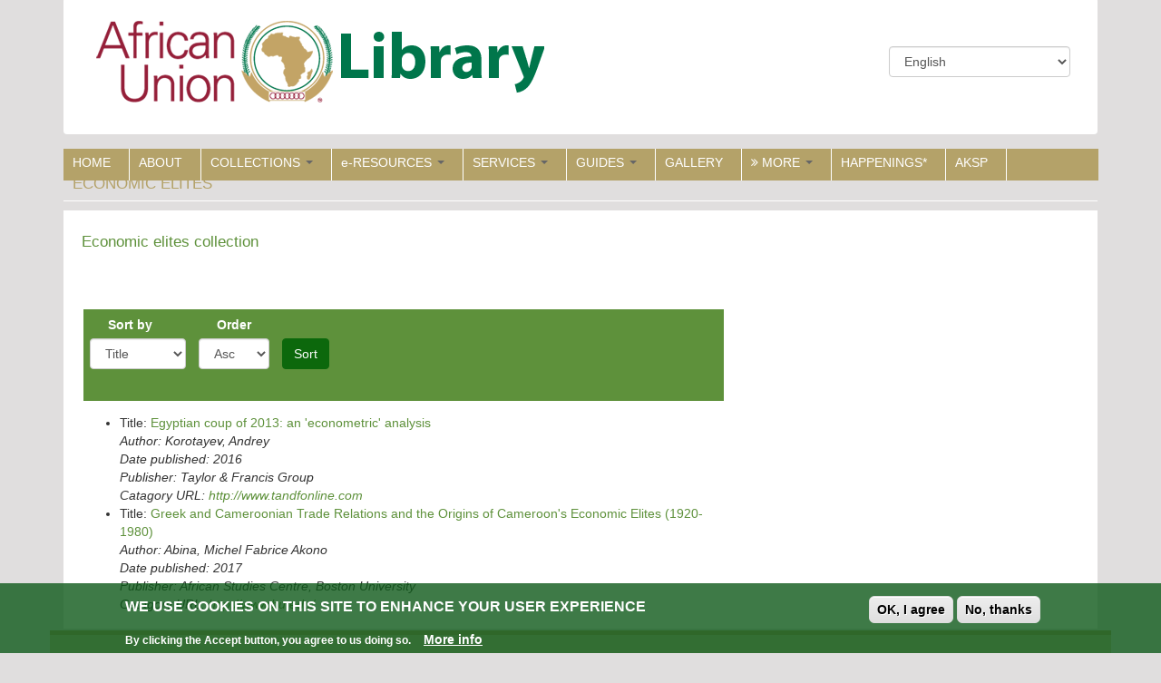

--- FILE ---
content_type: text/html; charset=utf-8
request_url: https://library.au.int/economic-elites
body_size: 11132
content:
<!DOCTYPE html>
<html lang="en" dir="ltr" prefix="content: http://purl.org/rss/1.0/modules/content/ dc: http://purl.org/dc/terms/ foaf: http://xmlns.com/foaf/0.1/ og: http://ogp.me/ns# rdfs: http://www.w3.org/2000/01/rdf-schema# sioc: http://rdfs.org/sioc/ns# sioct: http://rdfs.org/sioc/types# skos: http://www.w3.org/2004/02/skos/core# xsd: http://www.w3.org/2001/XMLSchema#">
<head>
  <link rel="profile" href="http://www.w3.org/1999/xhtml/vocab" />
  <link rel="dns-prefetch" href="//www.googletagmanager.com" />
  <link rel="preconnect" href="//www.googletagmanager.com" />
  <link rel="dns-prefetch" href="//cdnjs.cloudflare.com" />
  <link rel="preconnect" href="//cdnjs.cloudflare.com" />
  <link rel="dns-prefetch" href="//code.jquery.com" />
  <link rel="preconnect" href="//code.jquery.com" />
  <meta charset="utf-8">
  <meta name="viewport" content="width=device-width, initial-scale=1.0">
  <meta name="description" content="African Union Library at the Headquarters">
  <meta name="google-site-verification" content="VLDKD9RlTXoMr-clQTclUFUVJoq0xzVqqaSdwxRzz_A" />
<!-- Global site tag (gtag.js) - Google Analytics -->
<script async src="https://www.googletagmanager.com/gtag/js?id=UA-127155196-1"></script>
<script>
  window.dataLayer = window.dataLayer || [];
  function gtag(){dataLayer.push(arguments);}
  gtag('js', new Date());
  gtag('config', 'UA-127155196-1');
</script>
  <meta name="msvalidate.01" content="C857EFE33050E6AC2FA5D5D2DB471977" />
  <link rel="preload" type="image" href="LibraryLogo3.png">
  <!--[if IE]><![endif]-->
<link rel="dns-prefetch" href="//cdnjs.cloudflare.com" />
<link rel="preconnect" href="//cdnjs.cloudflare.com" />
<link rel="dns-prefetch" href="//code.jquery.com" />
<link rel="preconnect" href="//code.jquery.com" />
<link rel="dns-prefetch" href="//cdn.jsdelivr.net" />
<link rel="preconnect" href="//cdn.jsdelivr.net" />
<meta http-equiv="Content-Type" content="text/html; charset=utf-8" />
<link rel="shortcut icon" href="https://library.au.int/sites/default/files/AUfavicon_0.ico" type="image/vnd.microsoft.icon" />
<meta name="generator" content="Drupal 7 (https://www.drupal.org)" />
<link rel="canonical" href="https://library.au.int/economic-elites" />
<link rel="shortlink" href="https://library.au.int/taxonomy/term/75993" />
  <title>Economic elites | AUC Library</title>
  <link type="text/css" rel="stylesheet" href="/sites/default/files/advagg_css/css__qkQSX4e4e9FwVpqfho7mGu4H52x392P_vTWVA9Q5ysE__Y1Dl2T65h4OERLV3Dr3VKwwReNWjCdasy8S4pfuuSmg__w7syKUpwgLY2kbsxpLwbVGJL4KXN0gwkD6P3P5RlpLg.css" media="all" />
<link type="text/css" rel="stylesheet" href="https://cdnjs.cloudflare.com/ajax/libs/font-awesome/4.4.0/css/font-awesome.min.css" media="all" />
<link type="text/css" rel="stylesheet" href="/sites/default/files/advagg_css/css__spnfSkFZgkRrRYRcz99HcPHnS3JtorzAd7fELqrcWao__VrH-sHUCLWG4vByvMpBKSmmZv-kMvWw9sfrZeoPdcVI__w7syKUpwgLY2kbsxpLwbVGJL4KXN0gwkD6P3P5RlpLg.css" media="all" />
<style>
/* <![CDATA[ */
.tb-megamenu.animate .mega > .mega-dropdown-menu,.tb-megamenu.animate.slide .mega > .mega-dropdown-menu > div{transition-delay:200ms;-webkit-transition-delay:200ms;-ms-transition-delay:200ms;-o-transition-delay:200ms;transition-duration:400ms;-webkit-transition-duration:400ms;-ms-transition-duration:400ms;-o-transition-duration:400ms;}

/* ]]> */
</style>
<link type="text/css" rel="stylesheet" href="/sites/default/files/advagg_css/css__s1SnS3qUq_LhVYeu6lKq_VLYUlQG8Im8pwzn3jcApcw__kyrbEHxAUqE7D7G844-gRyGBgoj1rXVZovx5NPXL5Ps__w7syKUpwgLY2kbsxpLwbVGJL4KXN0gwkD6P3P5RlpLg.css" media="all" />
<link type="text/css" rel="stylesheet" href="https://cdn.jsdelivr.net/npm/bootstrap@3.4.1/dist/css/bootstrap.min.css" media="all" />
<link type="text/css" rel="stylesheet" href="https://cdn.jsdelivr.net/npm/@unicorn-fail/drupal-bootstrap-styles@0.0.2/dist/3.3.1/7.x-3.x/drupal-bootstrap.min.css" media="all" />
<link type="text/css" rel="stylesheet" href="/sites/default/files/advagg_css/css__VSTVDruFtwkD10beq1SJPCVh0UKKlbW-hRvgrECorRk__yuygSSkSJxaQ5BtJZsJAqkEBusRL5OrHFyYdpuf1JkE__w7syKUpwgLY2kbsxpLwbVGJL4KXN0gwkD6P3P5RlpLg.css" media="all" />
  <!-- HTML5 element support for IE6-8 -->
  <!--[if lt IE 9]>
    <script src="https://cdn.jsdelivr.net/html5shiv/3.7.3/html5shiv-printshiv.min.js"></script>
  <![endif]-->
  <script type="text/javascript" src="//code.jquery.com/jquery-1.9.1.min.js"></script>
<script type="text/javascript">
<!--//--><![CDATA[//><!--
window.jQuery || document.write("<script src='/sites/all/modules/jquery_update/replace/jquery/1.9/jquery.min.js'>\x3C/script>")
//--><!]]>
</script>
<script type="text/javascript" src="/sites/default/files/advagg_js/js__cJJDgj0nDbv6sDZb8A5olzoi21g895QuTpo-gNdCjSk__ig9hwZQqOBnhpRVNHp5ny5Xq3g2JACFFuk6iuKFHqNY__w7syKUpwgLY2kbsxpLwbVGJL4KXN0gwkD6P3P5RlpLg.js"></script>
<script type="text/javascript" src="https://cdn.jsdelivr.net/npm/bootstrap@3.4.1/dist/js/bootstrap.min.js"></script>
<script type="text/javascript" src="/sites/default/files/advagg_js/js__fm09dK91i899zDsaO0d8gyuo8UM5Nl-nwO0RkpwhPQQ__nEMXhio8tv5I0riAV6rLWALTI17LoXpyqqUO775jm2Y__w7syKUpwgLY2kbsxpLwbVGJL4KXN0gwkD6P3P5RlpLg.js"></script>
<script type="text/javascript">
<!--//--><![CDATA[//><!--
jQuery.extend(Drupal.settings,{"basePath":"\/","pathPrefix":"","setHasJsCookie":0,"ajaxPageState":{"theme":"auclibrary","theme_token":"miAOjSKzH8-gz1PulA3wrDE3FFx7t4UgLiRGaSJvRQg","css":{"modules\/system\/system.base.css":1,"sites\/all\/libraries\/chosen\/chosen.css":1,"sites\/all\/modules\/chosen\/css\/chosen-drupal.css":1,"sites\/all\/modules\/calendar\/css\/calendar_multiday.css":1,"sites\/all\/modules\/date\/date_api\/date.css":1,"sites\/all\/modules\/date\/date_popup\/themes\/datepicker.1.7.css":1,"sites\/all\/modules\/date\/date_repeat_field\/date_repeat_field.css":1,"modules\/field\/theme\/field.css":1,"modules\/node\/node.css":1,"sites\/all\/modules\/extlink\/css\/extlink.css":1,"sites\/all\/modules\/views\/css\/views.css":1,"sites\/all\/modules\/ckeditor\/css\/ckeditor.css":1,"sites\/all\/libraries\/colorbox\/example1\/colorbox.css":1,"sites\/all\/modules\/ctools\/css\/ctools.css":1,"sites\/all\/modules\/lexicon\/css\/lexicon.css":1,"sites\/all\/modules\/panels\/css\/panels.css":1,"sites\/all\/modules\/tagclouds\/tagclouds.css":1,"sites\/all\/modules\/typogrify\/typogrify.css":1,"sites\/all\/modules\/video\/css\/video.css":1,"sites\/all\/modules\/panels_bootstrap_layout_builder\/plugins\/layouts\/bootstrap\/bootstrap.css":1,"https:\/\/cdnjs.cloudflare.com\/ajax\/libs\/font-awesome\/4.4.0\/css\/font-awesome.min.css":1,"sites\/all\/modules\/tb_megamenu\/css\/bootstrap.css":1,"sites\/all\/modules\/tb_megamenu\/css\/base.css":1,"sites\/all\/modules\/tb_megamenu\/css\/default.css":1,"sites\/all\/modules\/tb_megamenu\/css\/compatibility.css":1,"sites\/all\/modules\/tb_megamenu\/css\/styles\/green.css":1,"sites\/all\/modules\/responsive_menus\/styles\/meanMenu\/meanmenu.min.css":1,"sites\/all\/modules\/eu_cookie_compliance\/css\/eu_cookie_compliance.css":1,"sites\/all\/modules\/lang_dropdown\/lang_dropdown.css":1,"public:\/\/ctools\/css\/49f9c33ab3406fd56b731f83dc213aee.css":1,"https:\/\/cdn.jsdelivr.net\/npm\/bootstrap@3.4.1\/dist\/css\/bootstrap.min.css":1,"https:\/\/cdn.jsdelivr.net\/npm\/@unicorn-fail\/drupal-bootstrap-styles@0.0.2\/dist\/3.3.1\/7.x-3.x\/drupal-bootstrap.min.css":1,"sites\/all\/themes\/auclibrary\/css\/style.css":1},"js":{"sites\/all\/modules\/eu_cookie_compliance\/js\/eu_cookie_compliance.js":1,"sites\/all\/themes\/bootstrap\/js\/bootstrap.js":1,"\/\/code.jquery.com\/jquery-1.9.1.min.js":1,"misc\/jquery-extend-3.4.0.js":1,"misc\/jquery-html-prefilter-3.5.0-backport.js":1,"misc\/jquery.once.js":1,"misc\/drupal.js":1,"sites\/all\/libraries\/chosen\/chosen.jquery.min.js":1,"sites\/all\/modules\/eu_cookie_compliance\/js\/jquery.cookie-1.4.1.min.js":1,"misc\/form-single-submit.js":1,"https:\/\/cdn.jsdelivr.net\/npm\/bootstrap@3.4.1\/dist\/js\/bootstrap.min.js":1,"sites\/all\/modules\/admin_menu\/admin_devel\/admin_devel.js":1,"sites\/all\/libraries\/colorbox\/jquery.colorbox-min.js":1,"sites\/all\/modules\/colorbox\/js\/colorbox.js":1,"sites\/all\/modules\/colorbox\/js\/colorbox_load.js":1,"sites\/all\/modules\/colorbox\/js\/colorbox_inline.js":1,"sites\/all\/modules\/video\/js\/video.js":1,"sites\/all\/modules\/tb_megamenu\/js\/tb-megamenu-frontend.js":1,"sites\/all\/modules\/tb_megamenu\/js\/tb-megamenu-touch.js":1,"sites\/all\/modules\/responsive_menus\/styles\/meanMenu\/jquery.meanmenu.min.js":1,"sites\/all\/modules\/responsive_menus\/styles\/meanMenu\/responsive_menus_mean_menu.js":1,"sites\/all\/modules\/lang_dropdown\/lang_dropdown.js":1,"sites\/all\/modules\/extlink\/js\/extlink.js":1,"sites\/all\/modules\/chosen\/chosen.js":1,"sites\/all\/themes\/auclibrary\/bootstrap\/js\/affix.js":1,"sites\/all\/themes\/auclibrary\/bootstrap\/js\/alert.js":1,"sites\/all\/themes\/auclibrary\/bootstrap\/js\/button.js":1,"sites\/all\/themes\/auclibrary\/bootstrap\/js\/carousel.js":1,"sites\/all\/themes\/auclibrary\/bootstrap\/js\/collapse.js":1,"sites\/all\/themes\/auclibrary\/bootstrap\/js\/dropdown.js":1,"sites\/all\/themes\/auclibrary\/bootstrap\/js\/modal.js":1,"sites\/all\/themes\/auclibrary\/bootstrap\/js\/tooltip.js":1,"sites\/all\/themes\/auclibrary\/bootstrap\/js\/popover.js":1,"sites\/all\/themes\/auclibrary\/bootstrap\/js\/scrollspy.js":1,"sites\/all\/themes\/auclibrary\/bootstrap\/js\/tab.js":1,"sites\/all\/themes\/auclibrary\/bootstrap\/js\/transition.js":1}},"colorbox":{"opacity":"0.85","current":"{current} of {total}","previous":"\u00ab Prev","next":"Next \u00bb","close":"Close","maxWidth":"98%","maxHeight":"98%","fixed":true,"mobiledetect":true,"mobiledevicewidth":"480px","file_public_path":"\/sites\/default\/files","specificPagesDefaultValue":"admin*\nimagebrowser*\nimg_assist*\nimce*\nnode\/add\/*\nnode\/*\/edit\nprint\/*\nprintpdf\/*\nsystem\/ajax\nsystem\/ajax\/*"},"jcarousel":{"ajaxPath":"\/jcarousel\/ajax\/views"},"chosen":{"selector":"select:visible","minimum_single":20,"minimum_multiple":20,"minimum_width":0,"options":{"allow_single_deselect":false,"disable_search":false,"disable_search_threshold":0,"search_contains":false,"placeholder_text_multiple":"Choose some options","placeholder_text_single":"Choose an option","no_results_text":"No results match","inherit_select_classes":true}},"urlIsAjaxTrusted":{"\/collections\/75993":true,"\/economic-elites":true},"responsive_menus":[{"selectors":"#tb-megamenu-main-menu","container":"body","trigger_txt":"\u003Cspan \/\u003E\u003Cspan \/\u003E\u003Cspan \/\u003E","close_txt":"X","close_size":"18px","position":"left","media_size":"480","show_children":"1","expand_children":"1","expand_txt":"+","contract_txt":"-","remove_attrs":"1","responsive_menus_style":"mean_menu"}],"eu_cookie_compliance":{"cookie_policy_version":"1.0.0","popup_enabled":1,"popup_agreed_enabled":0,"popup_hide_agreed":0,"popup_clicking_confirmation":false,"popup_scrolling_confirmation":false,"popup_html_info":"\u003Cdiv class=\u0022eu-cookie-compliance-banner eu-cookie-compliance-banner-info eu-cookie-compliance-banner--opt-in\u0022\u003E\n  \u003Cdiv class=\u0022popup-content info\u0022\u003E\n    \u003Cdiv id=\u0022popup-text\u0022\u003E\n      \u003Ch2\u003EWe use cookies on this site to enhance your user experience\u003C\/h2\u003E\n\u003Cp\u003EBy clicking the Accept button, you agree to us doing so.\u003C\/p\u003E\n              \u003Cbutton type=\u0022button\u0022 class=\u0022find-more-button eu-cookie-compliance-more-button\u0022\u003EMore info\u003C\/button\u003E\n          \u003C\/div\u003E\n    \n    \u003Cdiv id=\u0022popup-buttons\u0022 class=\u0022\u0022\u003E\n      \u003Cbutton type=\u0022button\u0022 class=\u0022agree-button eu-cookie-compliance-secondary-button\u0022\u003EOK, I agree\u003C\/button\u003E\n              \u003Cbutton type=\u0022button\u0022 class=\u0022decline-button eu-cookie-compliance-default-button\u0022 \u003ENo, thanks\u003C\/button\u003E\n          \u003C\/div\u003E\n  \u003C\/div\u003E\n\u003C\/div\u003E","use_mobile_message":false,"mobile_popup_html_info":"\u003Cdiv class=\u0022eu-cookie-compliance-banner eu-cookie-compliance-banner-info eu-cookie-compliance-banner--opt-in\u0022\u003E\n  \u003Cdiv class=\u0022popup-content info\u0022\u003E\n    \u003Cdiv id=\u0022popup-text\u0022\u003E\n      \u003Ch2\u003EWe use cookies on this site to enhance your user experience\u003C\/h2\u003E\n\u003Cp\u003EBy tapping the Accept button, you agree to us doing so.\u003C\/p\u003E\n              \u003Cbutton type=\u0022button\u0022 class=\u0022find-more-button eu-cookie-compliance-more-button\u0022\u003EMore info\u003C\/button\u003E\n          \u003C\/div\u003E\n    \n    \u003Cdiv id=\u0022popup-buttons\u0022 class=\u0022\u0022\u003E\n      \u003Cbutton type=\u0022button\u0022 class=\u0022agree-button eu-cookie-compliance-secondary-button\u0022\u003EOK, I agree\u003C\/button\u003E\n              \u003Cbutton type=\u0022button\u0022 class=\u0022decline-button eu-cookie-compliance-default-button\u0022 \u003ENo, thanks\u003C\/button\u003E\n          \u003C\/div\u003E\n  \u003C\/div\u003E\n\u003C\/div\u003E\n","mobile_breakpoint":"768","popup_html_agreed":"\u003Cdiv\u003E\n  \u003Cdiv class=\u0022popup-content agreed\u0022\u003E\n    \u003Cdiv id=\u0022popup-text\u0022\u003E\n      \u003Ch2\u003EThank you for accepting cookies\u003C\/h2\u003E\n\u003Cp\u003EYou can now hide this message or find out more about cookies.\u003C\/p\u003E\n    \u003C\/div\u003E\n    \u003Cdiv id=\u0022popup-buttons\u0022\u003E\n      \u003Cbutton type=\u0022button\u0022 class=\u0022hide-popup-button eu-cookie-compliance-hide-button\u0022\u003EHide\u003C\/button\u003E\n              \u003Cbutton type=\u0022button\u0022 class=\u0022find-more-button eu-cookie-compliance-more-button-thank-you\u0022 \u003EMore info\u003C\/button\u003E\n          \u003C\/div\u003E\n  \u003C\/div\u003E\n\u003C\/div\u003E","popup_use_bare_css":false,"popup_height":"auto","popup_width":"100%","popup_delay":1000,"popup_link":"https:\/\/au.int\/en\/legal_notice","popup_link_new_window":1,"popup_position":null,"fixed_top_position":1,"popup_language":"en","store_consent":false,"better_support_for_screen_readers":0,"reload_page":0,"domain":"","domain_all_sites":0,"popup_eu_only_js":0,"cookie_lifetime":"100","cookie_session":false,"disagree_do_not_show_popup":0,"method":"opt_in","allowed_cookies":"","withdraw_markup":"\u003Cbutton type=\u0022button\u0022 class=\u0022eu-cookie-withdraw-tab\u0022\u003EPrivacy settings\u003C\/button\u003E\n\u003Cdiv class=\u0022eu-cookie-withdraw-banner\u0022\u003E\n  \u003Cdiv class=\u0022popup-content info\u0022\u003E\n    \u003Cdiv id=\u0022popup-text\u0022\u003E\n      \u003Ch2\u003EWe use cookies on this site to enhance your user experience\u003C\/h2\u003E\n\u003Cp\u003EYou have given your consent for us to set cookies.\u003C\/p\u003E\n    \u003C\/div\u003E\n    \u003Cdiv id=\u0022popup-buttons\u0022\u003E\n      \u003Cbutton type=\u0022button\u0022 class=\u0022eu-cookie-withdraw-button\u0022\u003EWithdraw consent\u003C\/button\u003E\n    \u003C\/div\u003E\n  \u003C\/div\u003E\n\u003C\/div\u003E\n","withdraw_enabled":false,"withdraw_button_on_info_popup":0,"cookie_categories":[],"cookie_categories_details":[],"enable_save_preferences_button":1,"cookie_name":"","containing_element":"body","automatic_cookies_removal":1},"extlink":{"extTarget":"_blank","extClass":0,"extLabel":"(link is external)","extImgClass":0,"extIconPlacement":"append","extSubdomains":1,"extExclude":"","extInclude":"","extCssExclude":"","extCssExplicit":"","extAlert":0,"extAlertText":"This link will take you to an external web site.","mailtoClass":"mailto","mailtoLabel":"(link sends e-mail)","extUseFontAwesome":false},"bootstrap":{"anchorsFix":"0","anchorsSmoothScrolling":"0","formHasError":1,"popoverEnabled":1,"popoverOptions":{"animation":1,"html":0,"placement":"right","selector":"","trigger":"click","triggerAutoclose":1,"title":"","content":"","delay":0,"container":"body"},"tooltipEnabled":1,"tooltipOptions":{"animation":1,"html":0,"placement":"auto left","selector":"","trigger":"hover focus","delay":0,"container":"body"}}});
//--><!]]>
</script>
</head>
<body class="html not-front not-logged-in no-sidebars page-taxonomy page-taxonomy-term page-taxonomy-term- page-taxonomy-term-75993 i18n-en">
  <div id="skip-link">
    <a href="#main-content" class="element-invisible element-focusable">Skip to main content</a>
  </div>
    <div class="header-container">
<header id="navbar" role="banner" class="navbar container navbar-default">
   <div class="container">
         
        <div class="navbar-header col-md-3 col-sm-3 col-xs-6">
                    <a class="logo navbar-btn pull-left" href="/" title="Home">
           <img src="https://library.au.int/sites/default/files/LibraryLogo3.png" alt="African Union Commission Library" />
          </a>
                                         <button type="button" class="navbar-toggle" data-toggle="collapse" data-target=".navbar-collapse">
           <span class="sr-only">Toggle navigation</span>
           <span class="icon-bar"></span>
           <span class="icon-bar"></span>
           <span class="icon-bar"></span>
           </button>
                  </div>
                <div class="navbar-collapse collapse">
        <nav role="navigation">
                                            <div class="region region-navigation">
    <section id="block-lang-dropdown-language-content" class="block block-lang-dropdown clearfix">

      
  <form class="lang_dropdown_form language_content" id="lang_dropdown_form_language_content" action="/economic-elites" method="post" accept-charset="UTF-8"><div><div class="form-item form-item-lang-dropdown-select form-type-select form-group"><select class="lang-dropdown-select-element form-control form-select" id="lang-dropdown-select-language_content" style="width:200px" name="lang_dropdown_select"><option value="en" selected="selected">English</option><option value="fr">Français</option></select></div><input type="hidden" name="en" value="/economic-elites" />
<input type="hidden" name="fr" value="/fr/economic-elites" />
<noscript><div>
<button type="submit" id="edit-submit" name="op" value="Go" class="btn btn-default form-submit">Go</button>

</div></noscript><input type="hidden" name="form_build_id" value="form-DS0K3UOoW18lxUs7jwyp0fj9mtKKJmW1HiTLS7_TjhA" />
<input type="hidden" name="form_id" value="lang_dropdown_form" />
</div></form>
</section>
  </div>
                   </nav>
      </div>
      </div>
</header>
</div>
<div class="main-container container">
   <header role="banner" id="page-header">
          <div class="region region-header">
    <section id="block-tb-megamenu-main-menu" class="block block-tb-megamenu clearfix">

      
  <div  data-duration="400" data-delay="200" id="tb-megamenu-main-menu" class="tb-megamenu tb-megamenu-main-menu style-green animate zoom">
      <button data-target=".nav-collapse" data-toggle="collapse" class="btn btn-navbar tb-megamenu-button" type="button">
      <i class="fa fa-reorder"></i>
    </button>
    <div class="nav-collapse  always-show">
    <ul  class="tb-megamenu-nav nav level-0 items-17">
  <li  data-id="412" data-level="1" data-type="menu_item" data-class="" data-xicon="" data-caption="" data-alignsub="" data-group="0" data-hidewcol="0" data-hidesub="0" class="tb-megamenu-item level-1 mega">
  <a href="/home"  class="" title="HOME">
        
    HOME          </a>
  </li>

<li  data-id="426" data-level="1" data-type="menu_item" data-class="" data-xicon="" data-caption="" data-alignsub="" data-group="0" data-hidewcol="0" data-hidesub="0" class="tb-megamenu-item level-1 mega">
  <a href="/about"  title="About the African Union Commission Library">
        
    ABOUT          </a>
  </li>

<li  data-id="458" data-level="1" data-type="menu_item" data-class="" data-xicon="" data-caption="" data-alignsub="left" data-group="0" data-hidewcol="0" data-hidesub="0" class="tb-megamenu-item level-1 mega mega-align-left dropdown">
  <a href="/collection-main"  class="dropdown-toggle" title="COLLECTIONS">
        
    COLLECTIONS          <span class="caret"></span>
          </a>
  <div  data-class="" data-width="750" style="width: 750px;" class="tb-megamenu-submenu dropdown-menu mega-dropdown-menu nav-child">
  <div class="mega-dropdown-inner">
    <div  class="tb-megamenu-row row-fluid">
  <div  data-class="" data-width="4" data-hidewcol="0" id="tb-megamenu-column-1" class="tb-megamenu-column span4  mega-col-nav">
  <div class="tb-megamenu-column-inner mega-inner clearfix">
        <ul  class="tb-megamenu-subnav mega-nav level-1 items-3">
  <li  data-id="522" data-level="2" data-type="menu_item" data-class="" data-xicon="" data-caption="" data-alignsub="" data-group="1" data-hidewcol="0" data-hidesub="0" class="tb-megamenu-item level-2 mega">
  <a href="/eBook"  title="E-Book">
        
    E-Book          </a>
  </li>

<li  data-id="858" data-level="2" data-type="menu_item" data-class="" data-xicon="" data-caption="" data-alignsub="" data-group="0" data-hidewcol="0" data-hidesub="0" class="tb-megamenu-item level-2 mega">
  <a href="/cd-dvd"  title="CD/DVD-ROM">
        
    CD/DVD-ROM          </a>
  </li>

<li  data-id="751" data-level="2" data-type="menu_item" data-class="" data-xicon="" data-caption="" data-alignsub="" data-group="0" data-hidewcol="0" data-hidesub="0" class="tb-megamenu-item level-2 mega">
  <a href="/journal-articles"  title="Journal article">
        
    Journal article          </a>
  </li>
</ul>
  </div>
</div>

<div  data-class="" data-width="4" data-hidewcol="" id="tb-megamenu-column-3" class="tb-megamenu-column span4  mega-col-nav">
  <div class="tb-megamenu-column-inner mega-inner clearfix">
        <ul  class="tb-megamenu-subnav mega-nav level-1 items-4">
  <li  data-id="3964" data-level="2" data-type="menu_item" data-class="" data-xicon="" data-caption="" data-alignsub="" data-group="0" data-hidewcol="0" data-hidesub="0" class="tb-megamenu-item level-2 mega">
  <a href="/book-monograph"  title="Monographs / Books">
        
    Monographs / Books          </a>
  </li>

<li  data-id="859" data-level="2" data-type="menu_item" data-class="" data-xicon="" data-caption="" data-alignsub="" data-group="0" data-hidewcol="0" data-hidesub="0" class="tb-megamenu-item level-2 mega dropdown-submenu">
  <a href="/serials"  class="dropdown-toggle" title="Serials">
        
    Serials          <span class="caret"></span>
          </a>
  <div  data-class="" data-width="" class="tb-megamenu-submenu dropdown-menu mega-dropdown-menu nav-child">
  <div class="mega-dropdown-inner">
    <div  class="tb-megamenu-row row-fluid">
  <div  data-class="" data-width="12" data-hidewcol="0" id="tb-megamenu-column-2" class="tb-megamenu-column span12  mega-col-nav">
  <div class="tb-megamenu-column-inner mega-inner clearfix">
        <ul  class="tb-megamenu-subnav mega-nav level-2 items-1">
  <li  data-id="864" data-level="3" data-type="menu_item" data-class="" data-xicon="" data-caption="" data-alignsub="" data-group="0" data-hidewcol="0" data-hidesub="0" class="tb-megamenu-item level-3 mega">
  <a href="/glossary"  title="Current Journal subscriptions">
        
    Current Journal subscriptions          </a>
  </li>
</ul>
  </div>
</div>
</div>
  </div>
</div>
</li>

<li  data-id="5118" data-level="2" data-type="menu_item" data-class="" data-xicon="" data-caption="" data-alignsub="" data-group="0" data-hidewcol="0" data-hidesub="0" class="tb-megamenu-item level-2 mega">
  <a href="/africa100best"  title="List of &#039;Africa&#039;s 100 Best Books of the 20th Century&#039; ">
        
    Africa 100 Best Books          </a>
  </li>

<li  data-id="5119" data-level="2" data-type="menu_item" data-class="" data-xicon="" data-caption="" data-alignsub="" data-group="0" data-hidewcol="0" data-hidesub="0" class="tb-megamenu-item level-2 mega">
  <a href="/african_nobel_prize_winners"  title="African Nobel Prize Winners whose works are part of the library’s collection">
        
    African Nobel Prize Winners          </a>
  </li>
</ul>
  </div>
</div>
</div>

<div  class="tb-megamenu-row row-fluid">
  <div  data-showblocktitle="1" data-class="" data-width="" data-hidewcol="" id="tb-megamenu-column-4" class="tb-megamenu-column span  mega-col-nav">
  <div class="tb-megamenu-column-inner mega-inner clearfix">
        <div  data-type="block" data-block="views--region_map-block" class="tb-megamenu-block tb-block tb-megamenu-block">
  <div class="block-inner">
    <section id="block-views-region-map-block" class="block block-views clearfix">

      
  <div class="view view-region-map view-id-region_map view-display-id-block view-dom-id-8cd9277d88b53cf989519ae8acfb8027">
        
  
  
      <div class="view-content">
      <table class="views-view-grid cols-6">
  
  <tbody>
          <tr  class="row-1 row-first row-last">
                  <td  class="col-1 col-first">
              
  <div class="views-field views-field-field-region-map">        <div class="field-content"><a href="/central-africa"><img typeof="foaf:Image" class="img-responsive" src="https://library.au.int/sites/default/files/africa_central_region_0.png" width="100" height="101" alt="" /></a></div>  </div>  
  <div class="views-field views-field-name">        <span class="field-content"><a href="/central-africa">Central Africa</a></span>  </div>          </td>
                  <td  class="col-2">
              
  <div class="views-field views-field-field-region-map">        <div class="field-content"><a href="/eastern-africa"><img typeof="foaf:Image" class="img-responsive" src="https://library.au.int/sites/default/files/africa_eastern_region_0.png" width="100" height="101" alt="" /></a></div>  </div>  
  <div class="views-field views-field-name">        <span class="field-content"><a href="/eastern-africa">Eastern Africa</a></span>  </div>          </td>
                  <td  class="col-3">
              
  <div class="views-field views-field-field-region-map">        <div class="field-content"><a href="/northern-africa"><img typeof="foaf:Image" class="img-responsive" src="https://library.au.int/sites/default/files/northern-Africa-map_0.png" width="100" height="101" alt="" /></a></div>  </div>  
  <div class="views-field views-field-name">        <span class="field-content"><a href="/northern-africa">Northern Africa</a></span>  </div>          </td>
                  <td  class="col-4">
              
  <div class="views-field views-field-field-region-map">        <div class="field-content"><a href="/southern-africa"><img typeof="foaf:Image" class="img-responsive" src="https://library.au.int/sites/default/files/africa_southern_region_0.png" width="100" height="101" alt="" /></a></div>  </div>  
  <div class="views-field views-field-name">        <span class="field-content"><a href="/southern-africa">Southern Africa</a></span>  </div>          </td>
                  <td  class="col-5">
              
  <div class="views-field views-field-field-region-map">        <div class="field-content"><a href="/western-africa"><img typeof="foaf:Image" class="img-responsive" src="https://library.au.int/sites/default/files/africa_western_region_0.png" width="100" height="101" alt="" /></a></div>  </div>  
  <div class="views-field views-field-name">        <span class="field-content"><a href="/western-africa">Western Africa</a></span>  </div>          </td>
                  <td  class="col-6 col-last">
                      </td>
              </tr>
      </tbody>
</table>
    </div>
  
  
  
  
  
  
</div>
</section>
  </div>
</div>
  </div>
</div>
</div>
  </div>
</div>
</li>

<li  data-id="916" data-level="1" data-type="menu_item" data-class="" data-xicon="" data-caption="" data-alignsub="" data-group="0" data-hidewcol="0" data-hidesub="0" class="tb-megamenu-item level-1 mega dropdown">
  <a href="/"  class="dropdown-toggle" title="Access restricted">
        
    e-RESOURCES          <span class="caret"></span>
          </a>
  <div  data-class="" data-width="600" style="width: 600px;" class="tb-megamenu-submenu dropdown-menu mega-dropdown-menu nav-child">
  <div class="mega-dropdown-inner">
    <div  class="tb-megamenu-row row-fluid">
  <div  data-class="" data-width="6" data-hidewcol="0" id="tb-megamenu-column-5" class="tb-megamenu-column span6  mega-col-nav">
  <div class="tb-megamenu-column-inner mega-inner clearfix">
        <ul  class="tb-megamenu-subnav mega-nav level-1 items-5">
  <li  data-id="1306" data-level="2" data-type="menu_item" data-class="" data-xicon="fa fa-external-link-alt" data-caption="" data-alignsub="" data-group="0" data-hidewcol="0" data-hidesub="0" class="tb-megamenu-item level-2 mega">
  <a href="https://agora.research4life.org/"  title=" The AGORA program, set up by the Food and Agriculture Organization of the UN (FAO) together with major publishers, enables developing countries to gain access to an outstanding digital library collection in the fields of food, agriculture, environmental science and related social sciences. Access by username and password - contact Library.">
          <i class="fa fa-external-link-alt"></i>
        
    AGORA - Agriculture and related resources *          </a>
  </li>

<li  data-id="1307" data-level="2" data-type="menu_item" data-class="" data-xicon="fa fa-external-link-alt" data-caption="" data-alignsub="" data-group="0" data-hidewcol="0" data-hidesub="0" class="tb-megamenu-item level-2 mega">
  <a href="https://agora.research4life.org/content/hinari"  title="HINARI Programme set up by WHO together with major publishers, enables low- and middle- income countries to gain access to one of the world&#039;s largest collections of biomedical and health literature. Access by username and password.">
          <i class="fa fa-external-link-alt"></i>
        
    HINARI - Health InterNetwork Access to Research Initiative *          </a>
  </li>

<li  data-id="1308" data-level="2" data-type="menu_item" data-class="" data-xicon="fa fa-external-link-alt" data-caption="" data-alignsub="" data-group="0" data-hidewcol="0" data-hidesub="0" class="tb-megamenu-item level-2 mega">
  <a href="https://portal.research4life.org/content/oare"  title="Online Access to Research in the Environment (OARE) is led by the United Nations Environment Programme (UNEP) in partnership with major publishers. The programme enables developing countries to gain access to one of the world’s largest collections of environmental science research. Access by username and password - contact Library.">
          <i class="fa fa-external-link-alt"></i>
        
    OARE - Online Access to Research in the Environment *          </a>
  </li>

<li  data-id="775" data-level="2" data-type="menu_item" data-class="" data-xicon="fa fa-external-link-alt" data-caption="" data-alignsub="" data-group="0" data-hidewcol="0" data-hidesub="0" class="tb-megamenu-item level-2 mega">
  <a href="http://www.pressreader.com/"  title="PressReader- daily newspapers published globally">
          <i class="fa fa-external-link-alt"></i>
        
    PressReader- daily newspapers *          </a>
  </li>

<li  data-id="740" data-level="2" data-type="menu_item" data-class="" data-xicon="fa fa-external-link-alt" data-caption="" data-alignsub="" data-group="0" data-hidewcol="0" data-hidesub="0" class="tb-megamenu-item level-2 mega">
  <a href="http://elibrary.worldbank.org/"  title="The World Bank eLibrary is the World Bank’s subscription-based collection of nearly 6,000 books, reports, journals, and working papers including">
          <i class="fa fa-external-link-alt"></i>
        
    World Bank eLibrary *          </a>
  </li>
</ul>
  </div>
</div>

<div  data-class="" data-width="6" data-hidewcol="" id="tb-megamenu-column-6" class="tb-megamenu-column span6  mega-col-nav">
  <div class="tb-megamenu-column-inner mega-inner clearfix">
        <ul  class="tb-megamenu-subnav mega-nav level-1 items-6">
  <li  data-id="795" data-level="2" data-type="menu_item" data-class="" data-xicon="fa fa-external-link-alt" data-caption="" data-alignsub="" data-group="0" data-hidewcol="0" data-hidesub="0" class="tb-megamenu-item level-2 mega">
  <a href="http://www.igi-global.com/gateway/"  title="eLibrary resources accessible @ IGI Global">
          <i class="fa fa-external-link-alt"></i>
        
    IGI Global *          </a>
  </li>

<li  data-id="776" data-level="2" data-type="menu_item" data-class="" data-xicon="fa fa-external-link-alt" data-caption="" data-alignsub="" data-group="0" data-hidewcol="0" data-hidesub="0" class="tb-megamenu-item level-2 mega">
  <a href="http://www.jstor.org/"  title="JSTOR - useful resoruces on varid subjects for research">
          <i class="fa fa-external-link-alt"></i>
        
    JSTOR *          </a>
  </li>

<li  data-id="777" data-level="2" data-type="menu_item" data-class="" data-xicon="fa fa-external-link-alt" data-caption="" data-alignsub="" data-group="0" data-hidewcol="0" data-hidesub="0" class="tb-megamenu-item level-2 mega">
  <a href="http://hstalks.com/main/index_category.php?c=252"  title="Biomedical &amp; Life Sciences Lectures *">
          <i class="fa fa-external-link-alt"></i>
        
    Biomedical & Life Sciences Lectures *          </a>
  </li>

<li  data-id="5242" data-level="2" data-type="menu_item" data-class="" data-xicon="" data-caption="" data-alignsub="" data-group="0" data-hidewcol="0" data-hidesub="0" class="tb-megamenu-item level-2 mega">
  <a href="https://doaj.org/"  title="Free, full text, quality controlled scientific and scholarly journals, covering all subjects and languages. There are now 5256 journals in the directory, 2189 of which are searchable at article level (as of August, 2010.) ( Free Online )">
        
    Directory of Open Access Journals          </a>
  </li>

<li  data-id="5241" data-level="2" data-type="menu_item" data-class="" data-xicon="" data-caption="" data-alignsub="" data-group="0" data-hidewcol="0" data-hidesub="0" class="tb-megamenu-item level-2 mega">
  <a href="https://www.ajol.info/index.php/ajol"  title="AJOL is the world&#039;s largest online collection of African-published, peer-reviewed scholarly journals, hosting the content of over 380 African-published, peer-reviewed journals from 29 countries. ( Free Online )">
        
    African Journals Online (AJOL)          </a>
  </li>

<li  data-id="5243" data-level="2" data-type="menu_item" data-class="" data-xicon="" data-caption="" data-alignsub="" data-group="0" data-hidewcol="0" data-hidesub="0" class="tb-megamenu-item level-2 mega">
  <a href="https://agrovoc.fao.org/browse/agrovoc/en/"  title="AGROVOC is a multilingual, structured and controlled thesaurus. It offers a structured collection of agricultural concepts, terms, definitions and relationships which are used to unambiguously identify resources, allowing standardized indexing processes and making searches more efficient.. ">
        
    AGROVOC          </a>
  </li>
</ul>
  </div>
</div>
</div>
  </div>
</div>
</li>

<li  data-id="454" data-level="1" data-type="menu_item" data-class="" data-xicon="" data-caption="" data-alignsub="" data-group="0" data-hidewcol="0" data-hidesub="0" class="tb-megamenu-item level-1 mega dropdown">
  <a href="/"  class="dropdown-toggle" title="SERVICES">
        
    SERVICES          <span class="caret"></span>
          </a>
  <div  data-class="" data-width="210" style="width: 210px;" class="tb-megamenu-submenu dropdown-menu mega-dropdown-menu nav-child">
  <div class="mega-dropdown-inner">
    <div  class="tb-megamenu-row row-fluid">
  <div  data-class="" data-width="12" data-hidewcol="0" id="tb-megamenu-column-8" class="tb-megamenu-column span12  mega-col-nav">
  <div class="tb-megamenu-column-inner mega-inner clearfix">
        <ul  class="tb-megamenu-subnav mega-nav level-1 items-6">
  <li  data-id="3855" data-level="2" data-type="menu_item" data-class="" data-xicon="" data-caption="" data-alignsub="" data-group="0" data-hidewcol="0" data-hidesub="0" class="tb-megamenu-item level-2 mega">
  <a href="/opening-hours"  title="Opening Hours">
        
    Opening Hours          </a>
  </li>

<li  data-id="662" data-level="2" data-type="menu_item" data-class="" data-xicon="" data-caption="" data-alignsub="" data-group="0" data-hidewcol="0" data-hidesub="0" class="tb-megamenu-item level-2 mega dropdown-submenu">
  <a href="/apply-use-library"  class="dropdown-toggle" title="External Users">
        
    External Users          <span class="caret"></span>
          </a>
  <div  data-class="" data-width="" class="tb-megamenu-submenu dropdown-menu mega-dropdown-menu nav-child">
  <div class="mega-dropdown-inner">
    <div  class="tb-megamenu-row row-fluid">
  <div  data-class="" data-width="12" data-hidewcol="0" id="tb-megamenu-column-7" class="tb-megamenu-column span12  mega-col-nav">
  <div class="tb-megamenu-column-inner mega-inner clearfix">
        <ul  class="tb-megamenu-subnav mega-nav level-2 items-1">
  <li  data-id="2927" data-level="3" data-type="menu_item" data-class="" data-xicon="" data-caption="" data-alignsub="" data-group="0" data-hidewcol="0" data-hidesub="0" class="tb-megamenu-item level-3 mega">
  <a href="/studentsresearchers"  title="Students/Researchers">
        
    Students/Researchers          </a>
  </li>
</ul>
  </div>
</div>
</div>
  </div>
</div>
</li>

<li  data-id="661" data-level="2" data-type="menu_item" data-class="" data-xicon="" data-caption="" data-alignsub="" data-group="0" data-hidewcol="0" data-hidesub="0" class="tb-megamenu-item level-2 mega">
  <a href="/photocopy-request-form"  title="Request photocopies">
        
    Request photocopies          </a>
  </li>

<li  data-id="663" data-level="2" data-type="menu_item" data-class="" data-xicon="" data-caption="" data-alignsub="" data-group="0" data-hidewcol="0" data-hidesub="0" class="tb-megamenu-item level-2 mega">
  <a href="/browse"  title="Browse new arrivals">
        
    Browse new arrivals          </a>
  </li>

<li  data-id="4487" data-level="2" data-type="menu_item" data-class="" data-xicon="" data-caption="" data-alignsub="" data-group="0" data-hidewcol="0" data-hidesub="0" class="tb-megamenu-item level-2 mega">
  <a href="https://library.au.int/book-recommendation"  title="Recommend Book(s)">
        
    Recommend Book(s)          </a>
  </li>

<li  data-id="4486" data-level="2" data-type="menu_item" data-class="" data-xicon="" data-caption="" data-alignsub="" data-group="0" data-hidewcol="0" data-hidesub="0" class="tb-megamenu-item level-2 mega">
  <a href="/subscribe/register"  title="Get Email Alerts">
        
    Get Email Alerts          </a>
  </li>
</ul>
  </div>
</div>
</div>
  </div>
</div>
</li>

<li  data-id="3851" data-level="1" data-type="menu_item" data-class="" data-xicon="" data-caption="" data-alignsub="" data-group="0" data-hidewcol="0" data-hidesub="0" class="tb-megamenu-item level-1 mega dropdown">
  <a href="/"  class="dropdown-toggle" title="GUIDES">
        
    GUIDES          <span class="caret"></span>
          </a>
  <div  data-class="" data-width="" class="tb-megamenu-submenu dropdown-menu mega-dropdown-menu nav-child">
  <div class="mega-dropdown-inner">
    <div  class="tb-megamenu-row row-fluid">
  <div  data-class="" data-width="12" data-hidewcol="0" id="tb-megamenu-column-9" class="tb-megamenu-column span12  mega-col-nav">
  <div class="tb-megamenu-column-inner mega-inner clearfix">
        <ul  class="tb-megamenu-subnav mega-nav level-1 items-2">
  <li  data-id="3852" data-level="2" data-type="menu_item" data-class="" data-xicon="" data-caption="" data-alignsub="" data-group="0" data-hidewcol="0" data-hidesub="0" class="tb-megamenu-item level-2 mega">
  <a href="/authors-glossary"  title="Authors&#039; Guide">
        
    Authors' Guide          </a>
  </li>

<li  data-id="3853" data-level="2" data-type="menu_item" data-class="" data-xicon="" data-caption="" data-alignsub="" data-group="0" data-hidewcol="0" data-hidesub="0" class="tb-megamenu-item level-2 mega">
  <a href="/subjectguides"  title="Subject Guides">
        
    Subject Guides          </a>
  </li>
</ul>
  </div>
</div>
</div>
  </div>
</div>
</li>

<li  data-id="1279" data-level="1" data-type="menu_item" data-class="" data-xicon="" data-caption="" data-alignsub="" data-group="0" data-hidewcol="0" data-hidesub="0" class="tb-megamenu-item level-1 mega">
  <a href="/image-view"  title="GALLERY">
        
    GALLERY          </a>
  </li>

<li  data-id="3850" data-level="1" data-type="menu_item" data-class="" data-xicon="fa fa-angle-double-right" data-caption="" data-alignsub="" data-group="0" data-hidewcol="0" data-hidesub="0" class="tb-megamenu-item level-1 mega dropdown">
  <a href="/"  class="dropdown-toggle" title="MORE">
          <i class="fa fa-angle-double-right"></i>
        
    MORE          <span class="caret"></span>
          </a>
  <div  data-class="" data-width="" class="tb-megamenu-submenu dropdown-menu mega-dropdown-menu nav-child">
  <div class="mega-dropdown-inner">
    <div  class="tb-megamenu-row row-fluid">
  <div  data-class="" data-width="12" data-hidewcol="0" id="tb-megamenu-column-10" class="tb-megamenu-column span12  mega-col-nav">
  <div class="tb-megamenu-column-inner mega-inner clearfix">
        <ul  class="tb-megamenu-subnav mega-nav level-1 items-5">
  <li  data-id="4066" data-level="2" data-type="menu_item" data-class="" data-xicon="" data-caption="" data-alignsub="" data-group="0" data-hidewcol="0" data-hidesub="0" class="tb-megamenu-item level-2 mega">
  <a href="/elected-leaders-1" >
        
    Elected Leaders          </a>
  </li>

<li  data-id="2441" data-level="2" data-type="menu_item" data-class="" data-xicon="" data-caption="" data-alignsub="" data-group="0" data-hidewcol="0" data-hidesub="0" class="tb-megamenu-item level-2 mega">
  <a href="/agenda-2063-2"  title="Essential Resources on African Aspirations">
        
    Agenda 2063          </a>
  </li>

<li  data-id="3859" data-level="2" data-type="menu_item" data-class="" data-xicon="" data-caption="" data-alignsub="" data-group="0" data-hidewcol="0" data-hidesub="0" class="tb-megamenu-item level-2 mega">
  <a href="https://learn.au.int/"  title="The new way to learn- Offering training content using a mix of digital learning methods.">
        
    AU Learn          </a>
  </li>

<li  data-id="527" data-level="2" data-type="menu_item" data-class="" data-xicon="" data-caption="" data-alignsub="" data-group="0" data-hidewcol="0" data-hidesub="0" class="tb-megamenu-item level-2 mega">
  <a href="/stafflist"  title="Library Staff">
        
    Library Staff          </a>
  </li>

<li  data-id="5125" data-level="2" data-type="menu_item" data-class="" data-xicon="" data-caption="" data-alignsub="" data-group="0" data-hidewcol="0" data-hidesub="0" class="tb-megamenu-item level-2 mega">
  <a href="/au-days-0" >
        
    AU Days          </a>
  </li>
</ul>
  </div>
</div>
</div>
  </div>
</div>
</li>

<li  data-id="4488" data-level="1" data-type="menu_item" data-class="" data-xicon="" data-caption="" data-alignsub="" data-group="0" data-hidewcol="0" data-hidesub="0" class="tb-megamenu-item level-1 mega">
  <a href="/happenings"  title="HAPPENINGS*">
        
    HAPPENINGS*          </a>
  </li>

<li  data-id="5124" data-level="1" data-type="menu_item" data-class="" data-xicon="" data-caption="" data-alignsub="" data-group="0" data-hidewcol="0" data-hidesub="0" class="tb-megamenu-item level-1 mega">
  <a href="https://akb.au.int/aboutUs.html"  title="African Knowledge Sharing Platform (AKSP)">
        
    AKSP          </a>
  </li>
</ul>
      </div>
  </div>

</section>
  </div>
  </header> <!-- /#page-header -->
  <div class="row">
        <section class="col-sm-12">
                  <a id="main-content"></a>
                    <h1 class="page-header">Economic elites</h1>
                                                          <div class="region region-content">
    <section id="block-system-main" class="block block-system clearfix">

      
  <div class="panel-bootstrap panels-bootstrap-4">
<div  id="panel-bootstrap-row-main"  class="row panels-bootstrap-row-4-main">
<div  id="panel-bootstrap-column-main-column"  class="panels-bootstrap-column col-xs-12 col-sm-12 col-md-12 col-lg-12 panels-bootstrap-column-4-main-column">
<div  id="panel-bootstrap-region-center"  class="panels-bootstrap-region-4-center">
  </div>
  </div>
  </div>
<div  id="panel-bootstrap-row-1"  class="row panels-bootstrap-row panels-bootstrap-row-4-1 row-inside-last clearfix inside">
<div  id="panel-bootstrap-column-2"  class="column panels-bootstrap-column col-lg-8 col-md-8 col-sm-8 panels-bootstrap-column-4-2 column-inside-first inside">
<div  id="panel-bootstrap-region-record_type"  class="panels-bootstrap-region panels-bootstrap-region-4-record_type region-inside-first region-inside-last inside">
<div class="panel-pane pane-views-panes pane-collections-panel-pane-1 collections"  >
  
        <h2 class="pane-title">
      Economic elites collection    </h2>
    
  
  <div class="pane-content">
    <div class="view view-collections view-id-collections view-display-id-panel_pane_1 collections view-dom-id-df02fc2e70f1de802bc43d12129785eb">
        
      <div class="view-filters">
      <form action="/collections/75993" method="get" id="views-exposed-form-collections-panel-pane-1" accept-charset="UTF-8"><div><div class="views-exposed-form">
  <div class="views-exposed-widgets clearfix">
              <div class="views-exposed-widget views-widget-sort-by">
        <div class="form-item form-item-sort-by form-type-select form-group"> <label class="control-label" for="edit-sort-by">Sort by</label>
<select class="form-control form-select" id="edit-sort-by" name="sort_by"><option value="title" selected="selected">Title</option><option value="created">Post date</option></select></div>      </div>
      <div class="views-exposed-widget views-widget-sort-order">
        <div class="form-item form-item-sort-order form-type-select form-group"> <label class="control-label" for="edit-sort-order">Order</label>
<select class="form-control form-select" id="edit-sort-order" name="sort_order"><option value="ASC" selected="selected">Asc</option><option value="DESC">Desc</option></select></div>      </div>
                <div class="views-exposed-widget views-submit-button">
      <button type="submit" id="edit-submit-collections" name="" value="Sort" class="btn btn-default form-submit">Sort</button>
    </div>
      </div>
</div>
</div></form>    </div>
  
  
      <div class="view-content">
      <div class="item-list">    <ul>          <li class="views-row views-row-1 views-row-odd views-row-first">  
  <span class="views-field views-field-title">    <span class="views-label views-label-title">Title: </span>    <span class="field-content"><a href="/egyptian-coup-2013-econometric-analysis">Egyptian coup of 2013: an &#039;econometric&#039; analysis</a></span>  </span>      <br>  
  <span class="views-field views-field-field-author">    <em class="views-label views-label-field-author">Author: </em>    <em class="field-content">Korotayev, Andrey</em>  </span>      <br>  
  <span class="views-field views-field-field-date-published-text">    <em class="views-label views-label-field-date-published-text">Date published: </em>    <em class="field-content">2016</em>  </span>      <br>  
  <span>    <em>Publisher: </em>    <em>Taylor &amp; Francis Group</em>  </span>      <br>  
  <span class="views-field views-field-field-catagory-url">    <em class="views-label views-label-field-catagory-url">Catagory URL: </em>    <em class="field-content"><a href="http://www.tandfonline.com" target="_blank">http://www.tandfonline.com</a></em>  </span></li>
          <li class="views-row views-row-2 views-row-even views-row-last">  
  <span class="views-field views-field-title">    <span class="views-label views-label-title">Title: </span>    <span class="field-content"><a href="/greek-and-cameroonian-trade-relations-and-origins-cameroons-economic-elites-1920-1980">Greek and Cameroonian Trade Relations and the Origins of Cameroon&#039;s Economic Elites (1920-1980)</a></span>  </span>      <br>  
  <span class="views-field views-field-field-author">    <em class="views-label views-label-field-author">Author: </em>    <em class="field-content">Abina, Michel Fabrice Akono</em>  </span>      <br>  
  <span class="views-field views-field-field-date-published-text">    <em class="views-label views-label-field-date-published-text">Date published: </em>    <em class="field-content">2017</em>  </span>      <br>  
  <span>    <em>Publisher: </em>    <em>African Studies Centre, Boston University</em>  </span>      <br>  
  <span class="views-field views-field-field-catagory-url">    <em class="views-label views-label-field-catagory-url">Catagory URL: </em>    <em class="field-content"><a href="http://www.bu.edu/" target="_blank">http://www.bu.edu/</a></em>  </span></li>
      </ul></div>    </div>
  
  
  
  
  
  
</div>  </div>

  
  </div>
  </div>
  </div>
<div  id="panel-bootstrap-column-3"  class="column panels-bootstrap-column col-lg-4 col-md-4 col-sm-4 panels-bootstrap-column-4-3 column-inside-last inside">
<div  id="panel-bootstrap-region-menu"  class="panels-bootstrap-region panels-bootstrap-region-4-menu region-inside-first region-inside-last inside">
  </div>
  </div>
  </div>
</div>

</section>
  </div>
    </section>
      </div>
</div>
  <footer class="footer container">
      <div class="region region-footer">
    <section id="block-block-2" class="block block-block clearfix">

      
  <div class="container">
<div class="row">
<div class="col-xs-12 col-sm-3 col-md-3 col-lg-3">
<p class="rteleft"><span style="font-size:20px"><span style="font-family:trebuchet ms,helvetica,sans-serif"><strong><span style="font-size:18px">African Union </span><br />
<span style="font-size:22px">LIBRARY</span></strong></span></span></p>

<p><span style="font-size:12px; font-family:tradegothiclt">©The AU Library, 2025</span></p>
</div>

<div class="col-xs-12 col-sm-3 col-md-3 col-lg-3">
<p class="rteleft"><span style="font-size:12px"><span style="font-family:trebuchet ms,helvetica,sans-serif">"Books are a Capital Resource.<br />
The more they are used,<br />
the more they add value<br />
into the lives of the readers...."</span></span><br />
<span style="font-size:9px"><em>Deputy Chairperson of the AUC, Feb. 2019</em> </span></p>
</div>

<div class="col-xs-12 col-sm-3 col-md-3 col-lg-3">
<p class="rteleft"><span style="font-size:14px"><span style="font-family:trebuchet ms,helvetica,sans-serif"><strong>Library Hours</strong></span></span><br />
<span style="font-size:12px">Monday-Friday (<em>Mornings</em>): 8am-1pm<br />
Monday-Friday (<em>Afternoons</em>): 2pm-5pm</span><br />
<span style="font-size:10px">Closed on Weekends and AU Officials Holidays*</span></p>
</div>

<div class="col-xs-12 col-sm-3 col-md-3 col-lg-3">
<p class="rteleft"><span style="font-size:20px"><span style="font-family:trebuchet ms,helvetica,sans-serif"><strong>Links</strong></span></span><br />
<span style="font-size:13px"><a href="contactus" target="_blank">Contact us</a> &nbsp;| <a href="ask-librarian">Ask a Librarian</a><br />
<a href="FAQ">FAQ</a> &nbsp;| <a href="sitemap">Sitemap</a> &nbsp;| <a href="help">Help</a><br />
<a href="http://www.au.int" target="_blank">AU Home</a> &nbsp;| <a href="/world/index.html" target="_blank">AU Offices</a> &nbsp;| <a href="https://outlook.office.com/mail/" target="_blank">Webmail</a> </span></p>
</div>
</div>
</div>
<div style="color:#009c30 ; font-size:12px; font-weight: bold; padding-left:25px">
Total number of visits since January 2021:  34708017
</section>
  </div>
  </footer>
  <script type="text/javascript">
<!--//--><![CDATA[//><!--
window.eu_cookie_compliance_cookie_name = "";
//--><!]]>
</script>
<script type="text/javascript" src="/sites/default/files/advagg_js/js__v_4yJHVtE6RUu6yqhWqVJhN8cT82FDxs_Va_i0KPQGA___KUAEsLwjVY8b9aazeewCHQlrDYjy9O379NZ1kVtHZ8__w7syKUpwgLY2kbsxpLwbVGJL4KXN0gwkD6P3P5RlpLg.js" defer="defer"></script>
<script type="text/javascript" src="/sites/default/files/advagg_js/js__i11V-7AETPhfL9YzRpXBpECwVkYyQ_ahu2eHxES_mK0__S79mhsO6q7fWONLNt9XSEZx-JmiQeAEtuPkuVxIEjpY__w7syKUpwgLY2kbsxpLwbVGJL4KXN0gwkD6P3P5RlpLg.js"></script>
</body>
</html>
